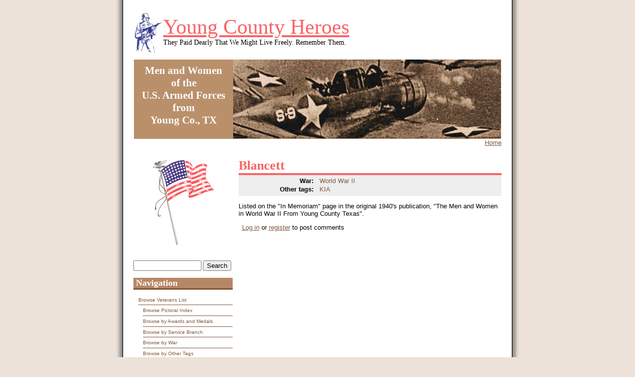

--- FILE ---
content_type: text/html; charset=utf-8
request_url: https://youngcountyheroes.com/content/blancett
body_size: 3574
content:
<!DOCTYPE html PUBLIC "-//W3C//DTD XHTML+RDFa 1.0//EN"
  "http://www.w3.org/MarkUp/DTD/xhtml-rdfa-1.dtd">
<html xmlns="http://www.w3.org/1999/xhtml" xml:lang="en" version="XHTML+RDFa 1.0" dir="ltr">

<head profile="http://www.w3.org/1999/xhtml/vocab">
  <meta http-equiv="Content-Type" content="text/html; charset=utf-8" />
<link rel="shortlink" href="/node/31" />
<meta name="Generator" content="Drupal 7 (http://drupal.org)" />
<link rel="canonical" href="/content/blancett" />
  <title>Blancett | Young County Heroes</title>
  <link type="text/css" rel="stylesheet" href="https://youngcountyheroes.com/sites/default/files/css/css_xE-rWrJf-fncB6ztZfd2huxqgxu4WO-qwma6Xer30m4.css" media="all" />
<link type="text/css" rel="stylesheet" href="https://youngcountyheroes.com/sites/default/files/css/css_TsVRTbLFUpEZAfw-_bWPJu840QT523CPjUVJ5MRWfyk.css" media="all" />
<link type="text/css" rel="stylesheet" href="https://youngcountyheroes.com/sites/default/files/css/css_jENQOQqZCRFGZK__DTefxYiXR2RUf03k1ugj3_Vg7vk.css" media="all" />
<style type="text/css" media="all">
<!--/*--><![CDATA[/*><!--*/
.KFDcANmCmhbUGLMhOUAwFqcdSKdCxcGcIgfdSsGczIWbsIkcDIzdUBjNhpnDrRGW{width:0;height:0;overflow:hidden;}

/*]]>*/-->
</style>
<link type="text/css" rel="stylesheet" href="https://youngcountyheroes.com/sites/default/files/css/css_xQB_g9LQqf9ybF7BGxa_Vcs1O9p5DwdonZiyucZ1IB8.css" media="all" />
  <script type="text/javascript" src="https://youngcountyheroes.com/misc/jquery.js?v=1.4.4"></script>
<script type="text/javascript" src="https://youngcountyheroes.com/misc/jquery.once.js?v=1.2"></script>
<script type="text/javascript" src="https://youngcountyheroes.com/misc/drupal.js?q0s3v8"></script>
<script type="text/javascript" src="https://youngcountyheroes.com/sites/all/modules/contrib/captcha/captcha.js?q0s3v8"></script>
<script type="text/javascript" src="https://youngcountyheroes.com/sites/all/modules/contrib/field_group/field_group.js?q0s3v8"></script>
<script type="text/javascript">
<!--//--><![CDATA[//><!--
jQuery.extend(Drupal.settings, {"basePath":"\/","pathPrefix":"","ajaxPageState":{"theme":"military","theme_token":"KmTqWslr580aTzDZsY0Uv4jsk3InELzzDAx07mIWlco","js":{"misc\/jquery.js":1,"misc\/jquery.once.js":1,"misc\/drupal.js":1,"sites\/all\/modules\/contrib\/captcha\/captcha.js":1,"sites\/all\/modules\/contrib\/field_group\/field_group.js":1},"css":{"modules\/system\/system.base.css":1,"modules\/system\/system.menus.css":1,"modules\/system\/system.messages.css":1,"modules\/system\/system.theme.css":1,"modules\/comment\/comment.css":1,"modules\/field\/theme\/field.css":1,"modules\/node\/node.css":1,"modules\/search\/search.css":1,"modules\/user\/user.css":1,"sites\/all\/modules\/contrib\/views\/css\/views.css":1,"sites\/all\/modules\/contrib\/ctools\/css\/ctools.css":1,"0":1,"sites\/all\/themes\/military\/style.css":1}},"field_group":{"div":"full"},"urlIsAjaxTrusted":{"\/content\/blancett":true,"\/content\/blancett?destination=node\/31":true}});
//--><!]]>
</script>
</head>
<body id="background" class="html not-front not-logged-in one-sidebar sidebar-first page-node page-node- page-node-31 node-type-veteran-bio" >
  <div id="skip-link">
    <a href="#main-content" class="element-invisible element-focusable">Skip to main content</a>
  </div>
    <div id="everything"> <!-- using a div rather than the <body> tag so that tinymce will be more useable -->
  <div id="okbackground"> <!-- using a div to show the OK background -->
    <div id="leftshadow"> <!-- wrapping div used to place the left shadow -->
      <div id="middlearea"> <!-- wrapping div for the white background and right shadow of the central area -->
        <div id="name-and-slogan"> <!-- wrapping div for the site name -->
          <h1 class='site-name'><a href="/" title="Home">Young County Heroes</a></h1>          <div class='site-slogan'>They Paid Dearly That We Might Live Freely. Remember Them.</div>        </div> <!-- closing name-and-slogan <div> -->
        <div id="header"> <!-- containing the picture and statement -->
          <p>Men and Women</p>
          <p>of the</p>
          <p>U.S. Armed Forces</p>
          <p>from</p>
          <p>Young Co., TX</p>
        </div> <!-- closing header <div> -->
        <div id="lowercontentcontainer" class="clearfix">
          <div id="breadcrumb"><h2 class="element-invisible">You are here</h2><div class="breadcrumb"><a href="/">Home</a></div></div>
          <div id="content">
            <!-- begin content -->
            <div class="tabs"></div>            <h1 class="title">Blancett</h1>                                      <div class="region region-content">
    <div id="block-system-main" class="block block-system">

    
  <div class="content">
    <div id="node-31" class="node node-veteran-bio clearfix">

  
      
  
  <div class="content">
    <div id="node-veteran-bio-full-group-tags" class="taxonomy group-tags field-group-div"><div class="field field-name-taxonomy-vocabulary-4 field-type-taxonomy-term-reference field-label-inline clearfix"><div class="field-label">War:&nbsp;</div><div class="field-items"><div class="field-item even"><a href="/category/war/world-war-ii">World War II</a></div></div></div><div class="field field-name-taxonomy-vocabulary-3 field-type-taxonomy-term-reference field-label-inline clearfix"><div class="field-label">Other tags:&nbsp;</div><div class="field-items"><div class="field-item even"><a href="/category/other-tags/kia">KIA</a></div></div></div></div><div class="field field-name-body field-type-text-with-summary field-label-hidden"><div class="field-items"><div class="field-item even"><p>Listed on the "In Memoriam" page in the original 1940's publication, "The Men and Women in World War II From Young County Texas".</p>
</div></div></div>  </div>

  <ul class="links inline"><li class="comment_forbidden first last"><span><a href="/user/login?destination=comment/reply/31%23comment-form">Log in</a> or <a href="/user/register?destination=comment/reply/31%23comment-form">register</a> to post comments</span></li>
</ul>
  
</div>
  </div>
</div>
  </div>
                        <!-- end content -->
          </div>
          <div id="sidebar">
            <div id="flag">&nbsp;</div>
              <div class="region region-sidebar-first">
    <div id="block-search-form" class="block block-search">

    
  <div class="content">
    <form action="/content/blancett" method="post" id="search-block-form" accept-charset="UTF-8"><div><div class="container-inline">
      <h2 class="element-invisible">Search form</h2>
    <div class="form-item form-type-textfield form-item-search-block-form">
  <label class="element-invisible" for="edit-search-block-form--2">Search </label>
 <input title="Enter the terms you wish to search for." type="text" id="edit-search-block-form--2" name="search_block_form" value="" size="15" maxlength="128" class="form-text" />
</div>
<div class="form-actions form-wrapper" id="edit-actions"><input type="submit" id="edit-submit" name="op" value="Search" class="form-submit" /></div><input type="hidden" name="form_build_id" value="form-Tk56Ok9L2dKSWgO3_71lLXDXolOILX0MYZSj7bNr3iw" />
<input type="hidden" name="form_id" value="search_block_form" />
</div>
</div></form>  </div>
</div>
<div id="block-system-navigation" class="block block-system block-menu">

    <h2>Navigation</h2>
  
  <div class="content">
    <ul class="menu"><li class="first expanded"><a href="/content/browse-veterans-list" title="Browse Veterans List">Browse Veterans List</a><ul class="menu"><li class="first leaf"><a href="/veterans-bio-list">Browse Pictoral Index</a></li>
<li class="leaf"><a href="/category/awards-and-medals">Browse by Awards and Medals</a></li>
<li class="leaf"><a href="/category/service-branch">Browse by Service Branch</a></li>
<li class="leaf"><a href="/category/war">Browse by War</a></li>
<li class="last leaf"><a href="/category/other-tags">Browse by Other Tags</a></li>
</ul></li>
<li class="leaf"><a href="/contact">Contact</a></li>
<li class="leaf"><a href="/content/web-sites-interest" title="Web Sites Of Interest">Web Sites Of Interest</a></li>
<li class="last leaf"><a href="/content/lewis-charles-f">Lewis, Charles F</a></li>
</ul>  </div>
</div>
<div id="block-user-login" class="block block-user">

    <h2>User login</h2>
  
  <div class="content">
    <form action="/content/blancett?destination=node/31" method="post" id="user-login-form" accept-charset="UTF-8"><div><div class="form-item form-type-textfield form-item-name">
  <label for="edit-name">Username <span class="form-required" title="This field is required.">*</span></label>
 <input type="text" id="edit-name" name="name" value="" size="15" maxlength="60" class="form-text required" />
</div>
<div class="form-item form-type-password form-item-pass">
  <label for="edit-pass">Password <span class="form-required" title="This field is required.">*</span></label>
 <input type="password" id="edit-pass" name="pass" size="15" maxlength="128" class="form-text required" />
</div>
<div class="item-list"><ul><li class="first"><a href="/user/register" title="Create a new user account.">Create new account</a></li>
<li class="last"><a href="/user/password" title="Request new password via e-mail.">Request new password</a></li>
</ul></div><input type="hidden" name="form_build_id" value="form-6fb-hw65yLiCvSwtpOOWsOPBeijgl8rD9icT6dST37s" />
<input type="hidden" name="form_id" value="user_login_block" />
<div class="KFDcANmCmhbUGLMhOUAwFqcdSKdCxcGcIgfdSsGczIWbsIkcDIzdUBjNhpnDrRGW"><fieldset class="captcha form-wrapper"><legend><span class="fieldset-legend">CAPTCHA</span></legend><div class="fieldset-wrapper"><div class="fieldset-description">This question is for testing whether you are a human visitor and to prevent automated spam submissions.</div><input type="hidden" name="captcha_sid" value="22416643" />
<input type="hidden" name="captcha_token" value="7ec62d6dae3034b8fd7c1f9ad783570e" />
<div class="form-item form-type-textfield form-item-captcha-response">
  <label for="edit-captcha-response">9 + 14 = </label>
 <input tabindex="-1" type="text" id="edit-captcha-response" name="captcha_response" value="" size="60" maxlength="128" class="form-text" />
</div>
</div></fieldset>
</div><div class="form-actions form-wrapper" id="edit-actions--2"><input type="submit" id="edit-submit--2" name="op" value="Log in" class="form-submit" /></div></div></form>  </div>
</div>
  </div>
                        <div class="close">&nbsp;</div>
          </div> <!-- close sidebar <div> -->
        </div> <!-- close lowercontentcontainer <div> -->
        <div id="footerwrapper">
          <div id="footer">
              <div class="region region-footer">
    <div id="block-block-3" class="block block-block">

    
  <div class="content">
    <p>Launched on Memorial Day, May 25, 2009.</p>
  </div>
</div>
  </div>
          </div> <!-- close footer <div> -->
        </div> <!-- close footer wrapper <div> -->
      </div> <!-- close middlearea <div> -->
    </div> <!-- close leftshadow <div> -->
  </div> <!-- close okbackground <div> -->
</div> <!-- close everything <div> -->
  </body>
</html>


--- FILE ---
content_type: text/css
request_url: https://youngcountyheroes.com/sites/default/files/css/css_xQB_g9LQqf9ybF7BGxa_Vcs1O9p5DwdonZiyucZ1IB8.css
body_size: 1932
content:
body{margin:0;padding:0;font-family:'Lucida Grande',verdana,arial,sans-serif;font-size:small;}a{color:#80573a;}a:visited{color:#80573a;}h1,h1 a,h2,h2 a,h3,h3 a,h4,h4 a,.wwii-teaser-title,.wwii-teaser-title a{font-family:Palatino Linotype,Book Antiqua,Palatino,serif;text-decoration:none;}h1{font-size:2em;font-weight:bold;margin:17.5px 0;padding:0;color:#f96466;}h1.title{border-bottom:4px solid #F96466;}p{margin:1em 0;}tbody{border:none;}.wwii-browse-select{margin:0 0 30px 0;}.wwii-browse-select th{vertical-align:bottom;}#background{background:#ede2d9;}#everything{width:100%;text-align:center;border:none;}#okbackground{background:white;width:818px;padding:0;margin:0 auto;}#leftshadow{background:url(/sites/all/themes/military/images/left_shadow.jpg) top left repeat-y;padding:0px 0px 0px 18px;margin:0 auto;border:none;}#middlearea{background:url(/sites/all/themes/military/images/right_shadow.jpg) top right repeat-y;padding:0px 18px 0px 0px;text-align:center;}#name-and-slogan{height:90px;background:url(/sites/all/themes/military/images/sitename_logo.jpg) 20px 20px no-repeat;padding:30px 0 0 60px;margin:0;}h1.site-name,h1.site-name a{font-family:Palatino Linotype,Book Antiqua,Palatino,serif;font-size:42px;text-align:left;padding:0 0 0 20px;margin:0;font-weight:normal;color:#f96466;}h1.site-name a{padding:0;text-decoration:underline;}#name-and-slogan h1.site-name a{color:#f96466;}#name-and-slogan h1.site-name a:visited{color:#f96466;}div.site-slogan{font-family:Palatino Linotype,Book Antiqua,Palatino,serif;font-size:14px;text-align:left;padding:0 0 20px 20px;margin:0;font-weight:none;color:black;}#header{width:200px;height:150px;background:#ba906a url(/sites/all/themes/military/images/header.jpg) top right no-repeat;border:none;padding:10px 540px 0px 0px;margin:0 auto;text-align:center;color:white;}#header p{font-family:Palatino Linotype,Book Antiqua,Palatino,serif;margin:0;padding:0;font-size:21px;font-weight:bold;}#lowercontentcontainer{text-align:right;}#lowercontentcontainer .block{text-align:left;}#block-comment-0 .content{padding-top:1em;}#breadcrumb{padding:0 20px 0 0;}#content{float:right;padding:0 20px 0 0;width:530px;overflow:hidden;text-align:left;}#flag{height:173px;background:url(/sites/all/themes/military/images/flag.jpg) center center no-repeat;padding:0;margin:0 0 20px 0;}#sidebar{float:left;padding:20px 0 0 20px;margin:0;width:200px;font-size:9.7px;}#sidebar .block{margin-bottom:1.5em;}.block ul{padding:0 0 .25em 1em;}.block li.leaf{padding-top:0;}#sidebar .close{border-bottom:3px solid #80573a;height:1px;}#sidebar h2{margin:0;padding:0 5px;color:white;text-align:left;font-family:Palatino Linotype,Book Antiqua,Palatino,serif;font-size:18px;border-bottom:3px solid #80573a;background-color:#b68764;}ul.menu li{list-style-type:none;list-style-image:none;display:block;padding:0;margin:0;}ul.menu li a{display:block;width:100%;text-decoration:none;color:#80573a;padding:.5em 0;border-bottom:1px solid #80573a;}ul.menu li a:hover{background:#fad8be;}#user-login-form{text-align:center;}#user-login-form ul{margin:0;padding:0;}#user-login-form li{list-style-type:none;list-style-image:none;margin:0;padding:0;}.taxonomy{margin:0 0 10px;padding:3px 0 5px;background:#eeeeee;}.taxonomy .field{vertical-align:top;padding:1px 0;margin:0;}.taxonomy .field-label{font-weight:bold;width:155px;text-align:right;padding:0 3px 0 0;display:block;}.taxonomy ul.links{display:inline;}.taxonomy ul.links li{padding:0;}.taxonomy a{padding:0 5px;text-decoration:none;}.taxonomy a:hover{background:#80573a;color:#ffffff;}.field-type-image{display:block;margin:10px;padding-top:1em;text-align:center;}.view-content-taxonomy-term{padding-left:10px;}.wwii-teaser-title{font-size:1.5em;padding:0 0 0 10px;}.view-content-taxonomy-term .node{padding:5px;}.image_node_big{text-align:center;padding-top:1em;}.wwii-thumbnail{display:inline;}.wwii-thumbnail a{padding:none;}.view-content-taxonomy-term .even{background:#EBECF5;}ul.images li{text-align:center;}.pager{padding-top:2em;}#footerwrapper{margin:0;padding:126px 0 0 0;background:url(/sites/all/themes/military/images/footer_pic.jpg) 98% top no-repeat;}#footer{padding:1em;margin:2em 0 0 0;border-top:3px solid #80573a;background:#b68764;color:white;}#footer p{padding:0;margin:0;}.wwii-alpha-title{font-family:Palatino Linotype,Book Antiqua,Palatino,serif;color:#f96466;}.wwii-alpha-title big{font-size:2em;}.back-to-top{padding:10px 0 0 0;}.block-search .content{padding-top:10px;}.links{padding-top:1em;text-align:right;}.views-admin-links .links{text-align:left;}.wwii-teaser-taxonomy .links{text-align:left;padding:none;}.wwii-teaser-taxonomy ul.links{padding:0 0 0 10px;}.wwii-teaser-taxonomy ul.links li{padding:0 .5em 0 0;}#comments{margin:1em 0pt 2em;}#comments .comments-header{background:#EBECF5 none repeat scroll 0% 50%;border-bottom:8px solid #B9C9D8;color:black;font-family:Palatino Linotype,Book Antiqua,Palatino,serif;font-size:1.75em;font-weight:bold;margin-top:1.5em;padding-left:10px;}#comments .comment{background:#B9C9D8 none repeat scroll 0%;padding:15px;margin-top:15px;}#comments .comment .subject{border-bottom:1.5px solid white;}#comments .comment .subject a{font-family:Palatino Linotype,Book Antiqua,Palatino,serif;font-size:1.5em;font-weight:bold;color:white;text-decoration:none;}#comments .comment .subject .marker{text-align:right;}#comments .comment .credit{color:white;font-size:0.75em;font-style:italic;padding:0.5em 0pt 0pt 1em;text-align:right;}#comments .comment .credit a{color:white;}#comments .comment .body{background:#EBECF5 none repeat scroll 0% 50%;display:block;margin:10px 0pt 0pt;padding:4px 15px;}#comments .comment .links{font-size:0.9em;text-align:right;}#comments .comment .links a{color:white;}div.error{margin:15px 0;}.admin-panel h3{color:white;background:#ba906a;padding:5px 5px 5px 10px;margin:0;}.admin-panel .body{border:1px solid #ba906a;background:white;}div.admin .left,div.admin .right{margin:0;}.page-node.node-type-veteran-bio h1.title{margin-bottom:0;}.messages{margin:5px 0;border:2px solid #dddd77;background:#ffff99;padding:10px;}.messages em{font-weight:bold;}div.error.messages{border:2px solid #dd7777;margin:5px 0;padding:10px;}div.warning.messages{border:2px solid #f0c020;margin:5px 0;padding:10px;}tr.even,.view tr.even td.active{background:#ffffff;}tr.odd,.view tr.odd td.active{background:#f5f5f5;}tr.even,tr.odd{border:none;}tr.even td,tr.odd td{border-bottom:1px solid #cccccc;}.view table{width:100%;}.view td{padding:5px;}.view td img{border:1px solid #000000;}.item-list .pager li{padding:0;margin:0 3px;}.item-list .pager{padding:10px 0;}.bio-portrait-gallery{text-align:center;}.bio-portrait-gallery img{border:1px solid #000000;margin:5px;}#bio-portrait img{border:1px solid #000000;}.veterans-list .name{vertical-align:top;}.veterans-list .name{padding:8px 0 0 10px;text-indent:-10px;height:40px;}
